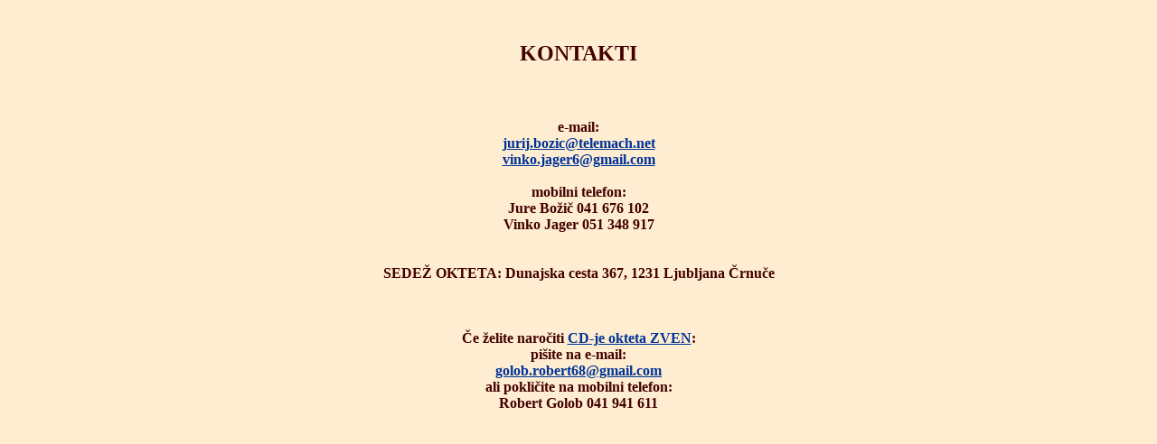

--- FILE ---
content_type: text/html
request_url: http://oktet-zven.si/Zven_Kontakti.html
body_size: 545
content:
<HTML>
  <HEAD>
    <META http-equiv="Page-Enter" content="text/html" charset="Windows-1250">
  </HEAD>
  <BODY BGCOLOR="#FEEDD" TEXT="#440000" LINK="#003399" VLINK="#0066CC" ALINK="#003399">
    <br><H2 align="center">KONTAKTI</H2>

<br><br>
<table align="center">
<td width=800>

<H4 align="center">
e-mail:
<br>
<a href="mailto:jurij.bozic@telemach.net">jurij.bozic@telemach.net</a>
<br>
<a href="mailto:vinko.jager6@gmail.com">vinko.jager6@gmail.com</a>
<br><br>
mobilni telefon:
<br>
Jure Božič     041 676 102
<br>
Vinko  Jager   051 348 917
<br><br><br>
SEDEŽ OKTETA: Dunajska cesta 367, 1231 Ljubljana Črnuče
<br><br><br><br>
Če želite naročiti <a href="CD-ji/CD_123.html">CD-je okteta ZVEN</a>:
<br>
pišite na e-mail:
<br>
<a href="mailto:golob.robert68@gmail.com">golob.robert68@gmail.com</a>
<br>
ali pokličite na mobilni telefon:
<br> 
Robert Golob     041 941 611
</H4>
</td>

</table>

  </BODY>
</HTML>

